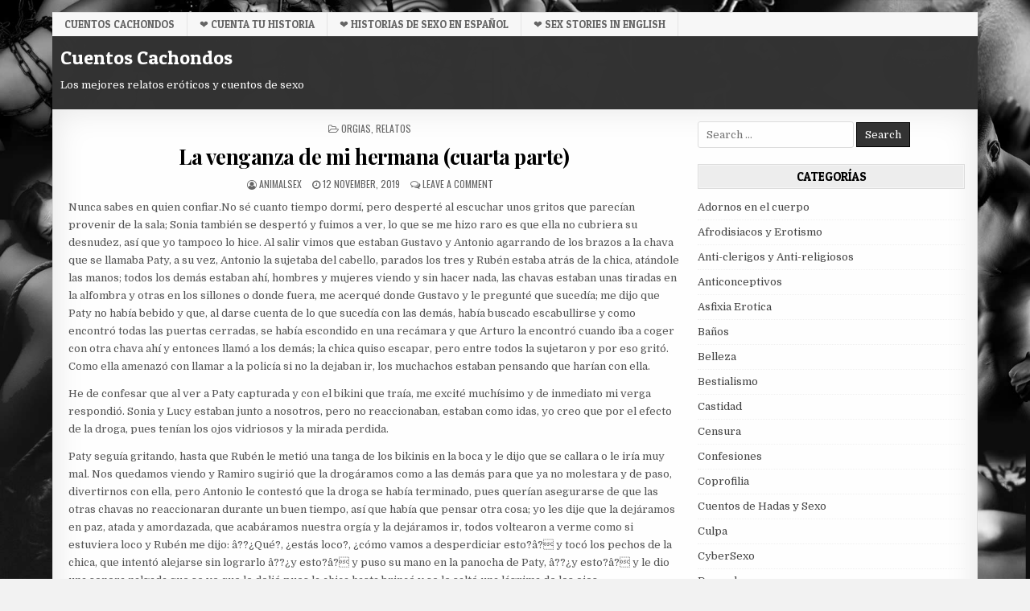

--- FILE ---
content_type: text/html; charset=UTF-8
request_url: https://cuentoscachondos.com/orgiasla-venganza-de-mi-hermana-cuarta-parte/
body_size: 17995
content:
<!DOCTYPE html>
<html lang="en-GB">
<head>
<meta charset="UTF-8">
<meta name="viewport" content="width=device-width, initial-scale=1, maximum-scale=1">
<link rel="profile" href="https://gmpg.org/xfn/11">
<link rel="pingback" href="https://cuentoscachondos.com/xmlrpc.php">
<title>La venganza de mi hermana (cuarta parte) &#8211; Cuentos Cachondos</title>
<meta name='robots' content='max-image-preview:large' />
<link rel='dns-prefetch' href='//fonts.googleapis.com' />
<link rel='dns-prefetch' href='//www.googletagmanager.com' />
<link rel="alternate" type="application/rss+xml" title="Cuentos Cachondos &raquo; Feed" href="https://cuentoscachondos.com/feed/" />
<link rel="alternate" type="application/rss+xml" title="Cuentos Cachondos &raquo; Comments Feed" href="https://cuentoscachondos.com/comments/feed/" />
<link rel="alternate" type="application/rss+xml" title="Cuentos Cachondos &raquo; La venganza de mi hermana (cuarta parte) Comments Feed" href="https://cuentoscachondos.com/orgiasla-venganza-de-mi-hermana-cuarta-parte/feed/" />
<link rel="alternate" title="oEmbed (JSON)" type="application/json+oembed" href="https://cuentoscachondos.com/wp-json/oembed/1.0/embed?url=https%3A%2F%2Fcuentoscachondos.com%2Forgiasla-venganza-de-mi-hermana-cuarta-parte%2F" />
<link rel="alternate" title="oEmbed (XML)" type="text/xml+oembed" href="https://cuentoscachondos.com/wp-json/oembed/1.0/embed?url=https%3A%2F%2Fcuentoscachondos.com%2Forgiasla-venganza-de-mi-hermana-cuarta-parte%2F&#038;format=xml" />
<style type="text/css" media="all">
.wpautoterms-footer{background-color:#ffffff;text-align:center;}
.wpautoterms-footer a{color:#000000;font-family:Arial, sans-serif;font-size:14px;}
.wpautoterms-footer .separator{color:#cccccc;font-family:Arial, sans-serif;font-size:14px;}</style>
<style id='wp-img-auto-sizes-contain-inline-css' type='text/css'>
img:is([sizes=auto i],[sizes^="auto," i]){contain-intrinsic-size:3000px 1500px}
/*# sourceURL=wp-img-auto-sizes-contain-inline-css */
</style>
<style id='wp-emoji-styles-inline-css' type='text/css'>

	img.wp-smiley, img.emoji {
		display: inline !important;
		border: none !important;
		box-shadow: none !important;
		height: 1em !important;
		width: 1em !important;
		margin: 0 0.07em !important;
		vertical-align: -0.1em !important;
		background: none !important;
		padding: 0 !important;
	}
/*# sourceURL=wp-emoji-styles-inline-css */
</style>
<style id='wp-block-library-inline-css' type='text/css'>
:root{--wp-block-synced-color:#7a00df;--wp-block-synced-color--rgb:122,0,223;--wp-bound-block-color:var(--wp-block-synced-color);--wp-editor-canvas-background:#ddd;--wp-admin-theme-color:#007cba;--wp-admin-theme-color--rgb:0,124,186;--wp-admin-theme-color-darker-10:#006ba1;--wp-admin-theme-color-darker-10--rgb:0,107,160.5;--wp-admin-theme-color-darker-20:#005a87;--wp-admin-theme-color-darker-20--rgb:0,90,135;--wp-admin-border-width-focus:2px}@media (min-resolution:192dpi){:root{--wp-admin-border-width-focus:1.5px}}.wp-element-button{cursor:pointer}:root .has-very-light-gray-background-color{background-color:#eee}:root .has-very-dark-gray-background-color{background-color:#313131}:root .has-very-light-gray-color{color:#eee}:root .has-very-dark-gray-color{color:#313131}:root .has-vivid-green-cyan-to-vivid-cyan-blue-gradient-background{background:linear-gradient(135deg,#00d084,#0693e3)}:root .has-purple-crush-gradient-background{background:linear-gradient(135deg,#34e2e4,#4721fb 50%,#ab1dfe)}:root .has-hazy-dawn-gradient-background{background:linear-gradient(135deg,#faaca8,#dad0ec)}:root .has-subdued-olive-gradient-background{background:linear-gradient(135deg,#fafae1,#67a671)}:root .has-atomic-cream-gradient-background{background:linear-gradient(135deg,#fdd79a,#004a59)}:root .has-nightshade-gradient-background{background:linear-gradient(135deg,#330968,#31cdcf)}:root .has-midnight-gradient-background{background:linear-gradient(135deg,#020381,#2874fc)}:root{--wp--preset--font-size--normal:16px;--wp--preset--font-size--huge:42px}.has-regular-font-size{font-size:1em}.has-larger-font-size{font-size:2.625em}.has-normal-font-size{font-size:var(--wp--preset--font-size--normal)}.has-huge-font-size{font-size:var(--wp--preset--font-size--huge)}.has-text-align-center{text-align:center}.has-text-align-left{text-align:left}.has-text-align-right{text-align:right}.has-fit-text{white-space:nowrap!important}#end-resizable-editor-section{display:none}.aligncenter{clear:both}.items-justified-left{justify-content:flex-start}.items-justified-center{justify-content:center}.items-justified-right{justify-content:flex-end}.items-justified-space-between{justify-content:space-between}.screen-reader-text{border:0;clip-path:inset(50%);height:1px;margin:-1px;overflow:hidden;padding:0;position:absolute;width:1px;word-wrap:normal!important}.screen-reader-text:focus{background-color:#ddd;clip-path:none;color:#444;display:block;font-size:1em;height:auto;left:5px;line-height:normal;padding:15px 23px 14px;text-decoration:none;top:5px;width:auto;z-index:100000}html :where(.has-border-color){border-style:solid}html :where([style*=border-top-color]){border-top-style:solid}html :where([style*=border-right-color]){border-right-style:solid}html :where([style*=border-bottom-color]){border-bottom-style:solid}html :where([style*=border-left-color]){border-left-style:solid}html :where([style*=border-width]){border-style:solid}html :where([style*=border-top-width]){border-top-style:solid}html :where([style*=border-right-width]){border-right-style:solid}html :where([style*=border-bottom-width]){border-bottom-style:solid}html :where([style*=border-left-width]){border-left-style:solid}html :where(img[class*=wp-image-]){height:auto;max-width:100%}:where(figure){margin:0 0 1em}html :where(.is-position-sticky){--wp-admin--admin-bar--position-offset:var(--wp-admin--admin-bar--height,0px)}@media screen and (max-width:600px){html :where(.is-position-sticky){--wp-admin--admin-bar--position-offset:0px}}

/*# sourceURL=wp-block-library-inline-css */
</style><style id='global-styles-inline-css' type='text/css'>
:root{--wp--preset--aspect-ratio--square: 1;--wp--preset--aspect-ratio--4-3: 4/3;--wp--preset--aspect-ratio--3-4: 3/4;--wp--preset--aspect-ratio--3-2: 3/2;--wp--preset--aspect-ratio--2-3: 2/3;--wp--preset--aspect-ratio--16-9: 16/9;--wp--preset--aspect-ratio--9-16: 9/16;--wp--preset--color--black: #000000;--wp--preset--color--cyan-bluish-gray: #abb8c3;--wp--preset--color--white: #ffffff;--wp--preset--color--pale-pink: #f78da7;--wp--preset--color--vivid-red: #cf2e2e;--wp--preset--color--luminous-vivid-orange: #ff6900;--wp--preset--color--luminous-vivid-amber: #fcb900;--wp--preset--color--light-green-cyan: #7bdcb5;--wp--preset--color--vivid-green-cyan: #00d084;--wp--preset--color--pale-cyan-blue: #8ed1fc;--wp--preset--color--vivid-cyan-blue: #0693e3;--wp--preset--color--vivid-purple: #9b51e0;--wp--preset--gradient--vivid-cyan-blue-to-vivid-purple: linear-gradient(135deg,rgb(6,147,227) 0%,rgb(155,81,224) 100%);--wp--preset--gradient--light-green-cyan-to-vivid-green-cyan: linear-gradient(135deg,rgb(122,220,180) 0%,rgb(0,208,130) 100%);--wp--preset--gradient--luminous-vivid-amber-to-luminous-vivid-orange: linear-gradient(135deg,rgb(252,185,0) 0%,rgb(255,105,0) 100%);--wp--preset--gradient--luminous-vivid-orange-to-vivid-red: linear-gradient(135deg,rgb(255,105,0) 0%,rgb(207,46,46) 100%);--wp--preset--gradient--very-light-gray-to-cyan-bluish-gray: linear-gradient(135deg,rgb(238,238,238) 0%,rgb(169,184,195) 100%);--wp--preset--gradient--cool-to-warm-spectrum: linear-gradient(135deg,rgb(74,234,220) 0%,rgb(151,120,209) 20%,rgb(207,42,186) 40%,rgb(238,44,130) 60%,rgb(251,105,98) 80%,rgb(254,248,76) 100%);--wp--preset--gradient--blush-light-purple: linear-gradient(135deg,rgb(255,206,236) 0%,rgb(152,150,240) 100%);--wp--preset--gradient--blush-bordeaux: linear-gradient(135deg,rgb(254,205,165) 0%,rgb(254,45,45) 50%,rgb(107,0,62) 100%);--wp--preset--gradient--luminous-dusk: linear-gradient(135deg,rgb(255,203,112) 0%,rgb(199,81,192) 50%,rgb(65,88,208) 100%);--wp--preset--gradient--pale-ocean: linear-gradient(135deg,rgb(255,245,203) 0%,rgb(182,227,212) 50%,rgb(51,167,181) 100%);--wp--preset--gradient--electric-grass: linear-gradient(135deg,rgb(202,248,128) 0%,rgb(113,206,126) 100%);--wp--preset--gradient--midnight: linear-gradient(135deg,rgb(2,3,129) 0%,rgb(40,116,252) 100%);--wp--preset--font-size--small: 13px;--wp--preset--font-size--medium: 20px;--wp--preset--font-size--large: 36px;--wp--preset--font-size--x-large: 42px;--wp--preset--spacing--20: 0.44rem;--wp--preset--spacing--30: 0.67rem;--wp--preset--spacing--40: 1rem;--wp--preset--spacing--50: 1.5rem;--wp--preset--spacing--60: 2.25rem;--wp--preset--spacing--70: 3.38rem;--wp--preset--spacing--80: 5.06rem;--wp--preset--shadow--natural: 6px 6px 9px rgba(0, 0, 0, 0.2);--wp--preset--shadow--deep: 12px 12px 50px rgba(0, 0, 0, 0.4);--wp--preset--shadow--sharp: 6px 6px 0px rgba(0, 0, 0, 0.2);--wp--preset--shadow--outlined: 6px 6px 0px -3px rgb(255, 255, 255), 6px 6px rgb(0, 0, 0);--wp--preset--shadow--crisp: 6px 6px 0px rgb(0, 0, 0);}:where(.is-layout-flex){gap: 0.5em;}:where(.is-layout-grid){gap: 0.5em;}body .is-layout-flex{display: flex;}.is-layout-flex{flex-wrap: wrap;align-items: center;}.is-layout-flex > :is(*, div){margin: 0;}body .is-layout-grid{display: grid;}.is-layout-grid > :is(*, div){margin: 0;}:where(.wp-block-columns.is-layout-flex){gap: 2em;}:where(.wp-block-columns.is-layout-grid){gap: 2em;}:where(.wp-block-post-template.is-layout-flex){gap: 1.25em;}:where(.wp-block-post-template.is-layout-grid){gap: 1.25em;}.has-black-color{color: var(--wp--preset--color--black) !important;}.has-cyan-bluish-gray-color{color: var(--wp--preset--color--cyan-bluish-gray) !important;}.has-white-color{color: var(--wp--preset--color--white) !important;}.has-pale-pink-color{color: var(--wp--preset--color--pale-pink) !important;}.has-vivid-red-color{color: var(--wp--preset--color--vivid-red) !important;}.has-luminous-vivid-orange-color{color: var(--wp--preset--color--luminous-vivid-orange) !important;}.has-luminous-vivid-amber-color{color: var(--wp--preset--color--luminous-vivid-amber) !important;}.has-light-green-cyan-color{color: var(--wp--preset--color--light-green-cyan) !important;}.has-vivid-green-cyan-color{color: var(--wp--preset--color--vivid-green-cyan) !important;}.has-pale-cyan-blue-color{color: var(--wp--preset--color--pale-cyan-blue) !important;}.has-vivid-cyan-blue-color{color: var(--wp--preset--color--vivid-cyan-blue) !important;}.has-vivid-purple-color{color: var(--wp--preset--color--vivid-purple) !important;}.has-black-background-color{background-color: var(--wp--preset--color--black) !important;}.has-cyan-bluish-gray-background-color{background-color: var(--wp--preset--color--cyan-bluish-gray) !important;}.has-white-background-color{background-color: var(--wp--preset--color--white) !important;}.has-pale-pink-background-color{background-color: var(--wp--preset--color--pale-pink) !important;}.has-vivid-red-background-color{background-color: var(--wp--preset--color--vivid-red) !important;}.has-luminous-vivid-orange-background-color{background-color: var(--wp--preset--color--luminous-vivid-orange) !important;}.has-luminous-vivid-amber-background-color{background-color: var(--wp--preset--color--luminous-vivid-amber) !important;}.has-light-green-cyan-background-color{background-color: var(--wp--preset--color--light-green-cyan) !important;}.has-vivid-green-cyan-background-color{background-color: var(--wp--preset--color--vivid-green-cyan) !important;}.has-pale-cyan-blue-background-color{background-color: var(--wp--preset--color--pale-cyan-blue) !important;}.has-vivid-cyan-blue-background-color{background-color: var(--wp--preset--color--vivid-cyan-blue) !important;}.has-vivid-purple-background-color{background-color: var(--wp--preset--color--vivid-purple) !important;}.has-black-border-color{border-color: var(--wp--preset--color--black) !important;}.has-cyan-bluish-gray-border-color{border-color: var(--wp--preset--color--cyan-bluish-gray) !important;}.has-white-border-color{border-color: var(--wp--preset--color--white) !important;}.has-pale-pink-border-color{border-color: var(--wp--preset--color--pale-pink) !important;}.has-vivid-red-border-color{border-color: var(--wp--preset--color--vivid-red) !important;}.has-luminous-vivid-orange-border-color{border-color: var(--wp--preset--color--luminous-vivid-orange) !important;}.has-luminous-vivid-amber-border-color{border-color: var(--wp--preset--color--luminous-vivid-amber) !important;}.has-light-green-cyan-border-color{border-color: var(--wp--preset--color--light-green-cyan) !important;}.has-vivid-green-cyan-border-color{border-color: var(--wp--preset--color--vivid-green-cyan) !important;}.has-pale-cyan-blue-border-color{border-color: var(--wp--preset--color--pale-cyan-blue) !important;}.has-vivid-cyan-blue-border-color{border-color: var(--wp--preset--color--vivid-cyan-blue) !important;}.has-vivid-purple-border-color{border-color: var(--wp--preset--color--vivid-purple) !important;}.has-vivid-cyan-blue-to-vivid-purple-gradient-background{background: var(--wp--preset--gradient--vivid-cyan-blue-to-vivid-purple) !important;}.has-light-green-cyan-to-vivid-green-cyan-gradient-background{background: var(--wp--preset--gradient--light-green-cyan-to-vivid-green-cyan) !important;}.has-luminous-vivid-amber-to-luminous-vivid-orange-gradient-background{background: var(--wp--preset--gradient--luminous-vivid-amber-to-luminous-vivid-orange) !important;}.has-luminous-vivid-orange-to-vivid-red-gradient-background{background: var(--wp--preset--gradient--luminous-vivid-orange-to-vivid-red) !important;}.has-very-light-gray-to-cyan-bluish-gray-gradient-background{background: var(--wp--preset--gradient--very-light-gray-to-cyan-bluish-gray) !important;}.has-cool-to-warm-spectrum-gradient-background{background: var(--wp--preset--gradient--cool-to-warm-spectrum) !important;}.has-blush-light-purple-gradient-background{background: var(--wp--preset--gradient--blush-light-purple) !important;}.has-blush-bordeaux-gradient-background{background: var(--wp--preset--gradient--blush-bordeaux) !important;}.has-luminous-dusk-gradient-background{background: var(--wp--preset--gradient--luminous-dusk) !important;}.has-pale-ocean-gradient-background{background: var(--wp--preset--gradient--pale-ocean) !important;}.has-electric-grass-gradient-background{background: var(--wp--preset--gradient--electric-grass) !important;}.has-midnight-gradient-background{background: var(--wp--preset--gradient--midnight) !important;}.has-small-font-size{font-size: var(--wp--preset--font-size--small) !important;}.has-medium-font-size{font-size: var(--wp--preset--font-size--medium) !important;}.has-large-font-size{font-size: var(--wp--preset--font-size--large) !important;}.has-x-large-font-size{font-size: var(--wp--preset--font-size--x-large) !important;}
/*# sourceURL=global-styles-inline-css */
</style>

<style id='classic-theme-styles-inline-css' type='text/css'>
/*! This file is auto-generated */
.wp-block-button__link{color:#fff;background-color:#32373c;border-radius:9999px;box-shadow:none;text-decoration:none;padding:calc(.667em + 2px) calc(1.333em + 2px);font-size:1.125em}.wp-block-file__button{background:#32373c;color:#fff;text-decoration:none}
/*# sourceURL=/wp-includes/css/classic-themes.min.css */
</style>
<link rel='stylesheet' id='wpautoterms_css-css' href='https://cuentoscachondos.com/wp-content/plugins/auto-terms-of-service-and-privacy-policy/css/wpautoterms.css?ver=6.9' type='text/css' media='all' />
<link rel='stylesheet' id='usp_style-css' href='https://cuentoscachondos.com/wp-content/plugins/user-submitted-posts/resources/usp.css?ver=20260113' type='text/css' media='all' />
<link rel='stylesheet' id='vscf-styles-css' href='https://cuentoscachondos.com/wp-content/plugins/very-simple-contact-form/css/vscf-style.min.css?ver=6.9' type='text/css' media='all' />
<link rel='stylesheet' id='maxwp-maincss-css' href='https://cuentoscachondos.com/wp-content/themes/maxwp/style.css' type='text/css' media='all' />
<link rel='stylesheet' id='font-awesome-css' href='https://cuentoscachondos.com/wp-content/themes/maxwp/assets/css/font-awesome.min.css' type='text/css' media='all' />
<link rel='stylesheet' id='maxwp-webfont-css' href='//fonts.googleapis.com/css?family=Playfair+Display:400,400i,700,700i|Domine:400,700|Oswald:400,700|Patua+One&#038;display=swap' type='text/css' media='all' />
<script type="text/javascript" src="https://cuentoscachondos.com/wp-includes/js/jquery/jquery.min.js?ver=3.7.1" id="jquery-core-js"></script>
<script type="text/javascript" src="https://cuentoscachondos.com/wp-includes/js/jquery/jquery-migrate.min.js?ver=3.4.1" id="jquery-migrate-js"></script>
<script type="text/javascript" src="https://cuentoscachondos.com/wp-includes/js/dist/dom-ready.min.js?ver=f77871ff7694fffea381" id="wp-dom-ready-js"></script>
<script type="text/javascript" src="https://cuentoscachondos.com/wp-content/plugins/auto-terms-of-service-and-privacy-policy/js/base.js?ver=3.0.4" id="wpautoterms_base-js"></script>
<script type="text/javascript" src="https://cuentoscachondos.com/wp-content/plugins/user-submitted-posts/resources/jquery.chosen.js?ver=20260113" id="usp_chosen-js"></script>
<script type="text/javascript" src="https://cuentoscachondos.com/wp-content/plugins/user-submitted-posts/resources/jquery.cookie.js?ver=20260113" id="usp_cookie-js"></script>
<script type="text/javascript" src="https://cuentoscachondos.com/wp-content/plugins/user-submitted-posts/resources/jquery.parsley.min.js?ver=20260113" id="usp_parsley-js"></script>
<script type="text/javascript" id="usp_core-js-before">
/* <![CDATA[ */
var usp_custom_field = "usp_custom_field"; var usp_custom_field_2 = ""; var usp_custom_checkbox = "usp_custom_checkbox"; var usp_case_sensitivity = "false"; var usp_min_images = 0; var usp_max_images = 1; var usp_parsley_error = "Incorrect response."; var usp_multiple_cats = 1; var usp_existing_tags = 1; var usp_recaptcha_disp = "hide"; var usp_recaptcha_vers = "2"; var usp_recaptcha_key = ""; var challenge_nonce = "c6fb33212f"; var ajax_url = "https:\/\/cuentoscachondos.com\/wp-admin\/admin-ajax.php"; 
//# sourceURL=usp_core-js-before
/* ]]> */
</script>
<script type="text/javascript" src="https://cuentoscachondos.com/wp-content/plugins/user-submitted-posts/resources/jquery.usp.core.js?ver=20260113" id="usp_core-js"></script>
<link rel="https://api.w.org/" href="https://cuentoscachondos.com/wp-json/" /><link rel="alternate" title="JSON" type="application/json" href="https://cuentoscachondos.com/wp-json/wp/v2/posts/236" /><link rel="EditURI" type="application/rsd+xml" title="RSD" href="https://cuentoscachondos.com/xmlrpc.php?rsd" />
<meta name="generator" content="WordPress 6.9" />
<link rel="canonical" href="https://cuentoscachondos.com/orgiasla-venganza-de-mi-hermana-cuarta-parte/" />
<link rel='shortlink' href='https://cuentoscachondos.com/?p=236' />
<meta name="generator" content="Site Kit by Google 1.170.0" /><style type="text/css">.recentcomments a{display:inline !important;padding:0 !important;margin:0 !important;}</style><style type="text/css" id="custom-background-css">
body.custom-background { background-color: #f2f2f2; background-image: url("https://cuentoscachondos.com/wp-content/uploads/horny-tales-background.jpg"); background-position: left top; background-size: cover; background-repeat: no-repeat; background-attachment: fixed; }
</style>
	<link rel="icon" href="https://cuentoscachondos.com/wp-content/uploads/cropped-cc-logo-32x32.png" sizes="32x32" />
<link rel="icon" href="https://cuentoscachondos.com/wp-content/uploads/cropped-cc-logo-192x192.png" sizes="192x192" />
<link rel="apple-touch-icon" href="https://cuentoscachondos.com/wp-content/uploads/cropped-cc-logo-180x180.png" />
<meta name="msapplication-TileImage" content="https://cuentoscachondos.com/wp-content/uploads/cropped-cc-logo-270x270.png" />
</head>

<body data-rsssl=1 class="wp-singular post-template-default single single-post postid-236 single-format-standard custom-background wp-theme-maxwp maxwp-animated maxwp-fadein maxwp-group-blog" id="maxwp-site-body" itemscope="itemscope" itemtype="http://schema.org/WebPage">
<a class="skip-link screen-reader-text" href="#maxwp-posts-wrapper">Skip to content</a>

<div class="maxwp-container maxwp-secondary-menu-container clearfix">
<div class="maxwp-outer-wrapper">
<div class="maxwp-secondary-menu-container-inside clearfix">
<nav class="maxwp-nav-secondary" id="maxwp-secondary-navigation" itemscope="itemscope" itemtype="http://schema.org/SiteNavigationElement" role="navigation" aria-label="Secondary Menu">
<button class="maxwp-secondary-responsive-menu-icon" aria-controls="maxwp-menu-secondary-navigation" aria-expanded="false">Menu</button>
<ul id="maxwp-menu-secondary-navigation" class="maxwp-secondary-nav-menu maxwp-menu-secondary"><li id="menu-item-12735" class="menu-item menu-item-type-custom menu-item-object-custom menu-item-home menu-item-12735"><a href="https://cuentoscachondos.com/">Cuentos Cachondos</a></li>
<li id="menu-item-12728" class="menu-item menu-item-type-custom menu-item-object-custom menu-item-12728"><a href="https://cuentoscachondos.com/cuenta-tu-historia/" title="Cuenta tu Historia">❤️ Cuenta tu Historia</a></li>
<li id="menu-item-12816" class="menu-item menu-item-type-custom menu-item-object-custom menu-item-12816"><a target="_blank" href="https://spanish.tags.literotica.com/?utm_campaign=cuentoscachondos.com" title="Historias De Sexo en Español">❤️ Historias De Sexo en Español</a></li>
<li id="menu-item-12733" class="menu-item menu-item-type-custom menu-item-object-custom menu-item-12733"><a target="_blank" href="https://literotica.com/?utm_campaign=cuentoscachondos.com" title="Sex Stories in English">❤️ Sex Stories in English</a></li>
</ul></nav>
</div>
</div>
</div>

<div class="maxwp-container" id="maxwp-header" itemscope="itemscope" itemtype="http://schema.org/WPHeader" role="banner">
<div class="maxwp-outer-wrapper">
<div class="maxwp-head-content clearfix" id="maxwp-head-content">


<div class="maxwp-header-inside clearfix">
<div id="maxwp-logo">
    <div class="site-branding">
      <h1 class="maxwp-site-title"><a href="https://cuentoscachondos.com/" rel="home">Cuentos Cachondos</a></h1>
      <p class="maxwp-site-description">Los mejores relatos eróticos y cuentos de sexo</p>
    </div>
</div><!--/#maxwp-logo -->

<div id="maxwp-header-banner">
</div><!--/#maxwp-header-banner -->

</div>

</div><!--/#maxwp-head-content -->
</div>
</div><!--/#maxwp-header -->



<div id="maxwp-search-overlay-wrap" class="maxwp-search-overlay">
  <button class="maxwp-search-closebtn" aria-label="Close Search" title="Close Search">&#xD7;</button>
  <div class="maxwp-search-overlay-content">
    
<form role="search" method="get" class="maxwp-search-form" action="https://cuentoscachondos.com/">
<label>
    <span class="screen-reader-text">Search for:</span>
    <input type="search" class="maxwp-search-field" placeholder="Search &hellip;" value="" name="s" />
</label>
<input type="submit" class="maxwp-search-submit" value="Search" />
</form>  </div>
</div>


<div class="maxwp-outer-wrapper">


</div>

<div class="maxwp-outer-wrapper">

<div class="maxwp-container clearfix" id="maxwp-wrapper">
<div class="maxwp-content-wrapper clearfix" id="maxwp-content-wrapper">
<div class="maxwp-main-wrapper clearfix" id="maxwp-main-wrapper" itemscope="itemscope" itemtype="http://schema.org/Blog" role="main">
<div class="theiaStickySidebar">
<div class="maxwp-main-wrapper-inside clearfix">




<div class="maxwp-posts-wrapper" id="maxwp-posts-wrapper">


    
<article id="post-236" class="maxwp-post-singular maxwp-box post-236 post type-post status-publish format-standard hentry category-orgias category-relatos wpcat-46-id wpcat-3-id">

    <header class="entry-header">
        <div class="maxwp-entry-meta-single maxwp-entry-meta-single-top"><span class="maxwp-entry-meta-single-cats"><i class="fa fa-folder-open-o" aria-hidden="true"></i>&nbsp;<span class="screen-reader-text">Posted in </span><a href="https://cuentoscachondos.com/category/orgias/" rel="category tag">Orgias</a>, <a href="https://cuentoscachondos.com/category/relatos/" rel="category tag">Relatos</a></span></div>
        <h1 class="post-title entry-title"><a href="https://cuentoscachondos.com/orgiasla-venganza-de-mi-hermana-cuarta-parte/" rel="bookmark">La venganza de mi hermana (cuarta parte)</a></h1>
                <div class="maxwp-entry-meta-single">
    <span class="maxwp-entry-meta-single-author"><i class="fa fa-user-circle-o" aria-hidden="true"></i>&nbsp;<span class="author vcard" itemscope="itemscope" itemtype="http://schema.org/Person" itemprop="author"><a class="url fn n" href="https://cuentoscachondos.com/author/animalsex/"><span class="screen-reader-text">Author: </span>animalsex</a></span></span>    <span class="maxwp-entry-meta-single-date"><i class="fa fa-clock-o" aria-hidden="true"></i>&nbsp;<span class="screen-reader-text">Published Date: </span>12 November, 2019</span>        <span class="maxwp-entry-meta-single-comments"><i class="fa fa-comments-o" aria-hidden="true"></i>&nbsp;<a href="https://cuentoscachondos.com/orgiasla-venganza-de-mi-hermana-cuarta-parte/#respond">Leave a Comment<span class="screen-reader-text"> on La venganza de mi hermana (cuarta parte)</span></a></span>
            </div>
        </header><!-- .entry-header -->

    <div class="entry-content clearfix">
            <p>Nunca sabes en quien confiar.<span id="more-236"></span>No sé cuanto tiempo dormí, pero desperté al escuchar unos gritos que parecían provenir de la sala; Sonia también se despertó y fuimos a ver, lo que se me hizo raro es que ella no cubriera su desnudez, así que yo tampoco lo hice. Al salir vimos que estaban Gustavo y Antonio agarrando de los brazos a la chava que se llamaba Paty, a su vez, Antonio la sujetaba del cabello, parados los tres y Rubén estaba atrás de la chica, atándole las manos; todos los demás estaban ahí, hombres y mujeres viendo y sin hacer nada, las chavas estaban unas tiradas en la alfombra y otras en los sillones o donde fuera, me acerqué donde Gustavo y le pregunté que sucedía; me dijo que Paty no había bebido y que, al darse cuenta de lo que sucedía con las demás, había buscado escabullirse y como encontró todas las puertas cerradas, se había escondido en una recámara y que Arturo la encontró cuando iba a coger con otra chava ahí y entonces llamó a los demás; la chica quiso escapar, pero entre todos la sujetaron y por eso gritó. Como ella amenazó con llamar a la policía si no la dejaban ir, los muchachos estaban pensando que harían con ella.</p>
<p>He de confesar que al ver a Paty capturada y con el bikini que traía, me excité muchísimo y de inmediato mi verga respondió. Sonia y Lucy estaban junto a nosotros, pero no reaccionaban, estaban como idas, yo creo que por el efecto de la droga, pues tenían los ojos vidriosos y la mirada perdida.</p>
<p>Paty seguía gritando, hasta que Rubén le metió una tanga de los bikinis en la boca y le dijo que se callara o le iría muy mal. Nos quedamos viendo y Ramiro sugirió que la drogáramos como a las demás para que ya no molestara y de paso, divertirnos con ella, pero Antonio le contestó que la droga se había terminado, pues querían asegurarse de que las otras chavas no reaccionaran durante un buen tiempo, así que había que pensar otra cosa; yo les dije que la dejáramos en paz, atada y amordazada, que acabáramos nuestra orgía y la dejáramos ir, todos voltearon a verme como si estuviera loco y Rubén me dijo: â??¿Qué?, ¿estás loco?, ¿cómo vamos a desperdiciar esto?â? y tocó los pechos de la chica, que intentó alejarse sin lograrlo â??¿y esto?â? y puso su mano en la panocha de Paty, â??¿y esto?â? y le dio una sonora nalgada que se ve que le dolió pues la chica hasta brincó y se le saltó una lágrima de los ojos.</p>
<p>¿Entonces?, -pregunté- y Gustavo propuso que nos hiciera gozar a todos, lo miramos con cara de extrañeza y nos dijo que colocáramos a todas las demás chavas en fila, acostadas boca arriba sobre la alfombra y con las piernas abiertas, lo hicimos y en ese momento regresaba Arturo de aventarse un buen cojín con la otra chica; fue por ella y la trajo desmadejada. Colocamos a las nueve en la posición sugerida y ellas no protestaron, unas porque estaban dormidas y otras porque simplemente no reaccionaban, yo creo que por la droga estaban así; dócilmente se dejaron acostar. Era un espectáculo divino, ahí estaban todas las porristas, incluyendo a mi hermana, totalmente desnudas  y con las piernas abiertas, en franca entrega. Noté como todas nuestras vergas estaban paradas en su máxima extensión.</p>
<p>Paty seguía asustada, tratando de gritar y de zafarse de Toño y Gustavo, pero la tenían bien sujetada. Gustavo le quitó la mordaza y la acercaron a donde estaban las demás chicas, la hincaron frente a una de ellas y tomándola del cabello, la obligaron a acercar su cara a la panocha de Lucy, ella gritaba y se retorcía diciendo que no, que no haría nada, que la dejáramos en paz; Antonio le dijo que chupara panocha o tendría que chuparnos las vergas a todos, que escogiera. Paty llorando, se acercó a la panocha de Lucy y comenzó a chuparla, le dijeron que sacara la lengua e hiciera gozar a su amiga; ella lo hizo y metió la lengua en la rajada de Lucy, la cual empezó a retorcerse y a pedir más; esto provocó que los demás se rieran y le dijeran que lo hacía muy bien, que siguiera chupando.</p>
<p>Al ver a Paty hincada, con las manos atadas, con ese mini bikini que dejaba que se le viera prácticamente todo y chupándole la vagina a Lucy, nos puso a todos a cien, más de lo que ya estábamos y el primero en aventarse fue Rubén, se acomodó atrás de Paty y le hizo a un lado la tanguita, dejando ver todo su culo y su panocha esplendorosa; ella levantó la cara y gritó: â??Â¡NO, NO, por favor eso no, soy virgen!â?, pero Gustavo la tomó de los cabellos y la obligó a volverse a inclinar sobre la panocha de Lucy, Paty siguió gimiendo, con la cara en medio de las piernas de su amiga, y Rubén aún más excitado, no tuvo compasión; con una mano tocó la vagina de la chava y con la otra dirigió su pene a la entrada; de un empujón metió la verga en la rajada de ella, haciéndola gritar, llorar y retorcerse, queriendo sacar el pene de fuego que la quemaba por dentro; pero al moverse para intentar zafarse, comenzó a hacer un vaivén que Rubén disfrutó muchísimo y algunos de mis amigos lo malinterpretaron, diciendo: â??No que no te gustaba, puta, si hasta te mueves para gozarloâ?, pero era evidente que le dolía, pues lloraba y quería gritar; pero no podía; ahí fue cuando vimos el hilo de sangre que corrió por una de sus piernas y Antonio gritó: â??Hey, de verdad es virgenâ?; Jorge contestó: â??Eraâ?, lo que provocó las risas de todos.</p>
<p>Notamos como Lucy tenía un orgasmo porque se retorcía y gemía como loca y volvió a caer desmadejada; entonces Rubén se salió un momento y llevaron a Paty frente a Sandra; la pusieron en la misma posición y la obligaron a chuparle la panocha a mi hermana, Rubén volvió a entrar salvajemente en la vagina de Paty y siguió cogiéndosela, agarrado de sus nalgas. Todos los demás nos tocábamos las vergas mientras veíamos el espectáculo que Paty y Rubén nos ofrecían. Mientras, Sandra se movía y gemía, se tocaba los pechos y gritaba â??Si, si, así, así, más, másâ?. Si Paty dejaba de chupar, Rubén le acomodaba una senda nalgada o le pellizcaba un pezón, los cuales había descubierto, quitándole la parte de arriba del bikini.</p>
<p>Un rato después, nos dimos cuenta que Rubén se vino, pues se detuvo y gimió con fuerza, sin salirse de Paty; la chica se retorcía e intentaba evitar que el se viniera, pero era imposible. Cuando Rubén se salió con su miembro ya flácido chorreando semen, Paty se enderezó y quiso levantarse; pero Arturo le dio una sonora nalgada y, tomándola de los cabellos, la obligó a empinarse de nuevo y le ordenó seguir chupando la panocha de Sandra; una vez que ella obedeció, él se colocó atrás de ella, en posición para penetrarla y de igual manera, le clavó la verga de un solo golpe, Paty aulló de dolor y levantó la cara; Arturo le tomó su rubia cabellera peinada en cola de caballo y le dio un tremendo tirón, al tiempo que le decía que si no hacía que Sandra se viniera lo lamentaría y le soltó el pelo; Paty volvió a bajar la cara y metió la lengua en la panocha de Sandra, la cual al poco tiempo llegaba a un orgasmo muy intenso, que la hizo retorcerse y agarrarse del cabello al tiempo que gritaba: â??Â¡Así, así mi vida, si, Ah que rico!â?.</p>
<p>Luego pasaron a Paty a mamarle la panocha a la siguiente chica, de la cual no supe su nombre, pero que era una joven como de 20 años con una cabellera negra hermosa y una tez blanca con unas grandes tetas y nalgas fenomenales; ella se puso boca abajo y abrió las piernas para que Paty le chupara, ella lo hizo, metiendo su lengua en la rajada de la morena, que empezó a retorcerse de placer y  a gemir, mientras con una mano se agarraba las tetas y con la otra se sobaba su clítoris. Arturo le ordenó a Paty que metiera la lengua en el ano de su amiga, a lo cual ella se negó, pero el mismo Arturo la jaló del cabello y le pidió a Ramiro que le abriera las nalgas a la otra chava; Ramiro lo hizo y Arturo soltó a Paty, ella no hizo nada y entonces Ramiro colocó su mano en el seno derecho de ella, al tiempo que le decía: â??Ah no quieres, entonces tal vez prefieras que te apachurre tu pecho ¿no?â?, Paty de inmediato sacó la lengua y la metió en el culo de la morena, me di cuenta que sentía asco por la cara que hacía, en cambio, la morena sintió un gran placer y más cuando Ramiro metió tres dedos en su panocha, los demás nos limitábamos a ver y a agarrarnos la verga; pero yo casi no me la tocaba, pues pensé que no sería conveniente venirme antes de que me tocara penetrara a Paty. Todos vimos como la morena tenía un orgasmo muy grande y casi al mismo tiempo, Arturo se salió de Paty, chorreando grandes cantidades de semen en la espalda y nalgas de la chava. </p>
<p>Siguió otra de las chicas, pero antes de continuar, Antonio trajo un consolador con forma de pene de color negro, el cual estaba pegado a una especie de cinturón de cuero negro también y se lo colocó a Paty en la boca, abrochándolo por atrás de la cabeza; abrieron de piernas a una chava apiñonada llamada Rebeca e inclinaron a Paty para que le metiera el consolador en la vagina. Ella lo hizo poco a poco y Rebeca abrió mucho los ojos y soltó un gemido de gran placer, al tiempo que comenzó a sobarse las tetas con ambas manos. Ramiro se colocó atrás de Paty y nuevamente la penetró salvajemente; la tomó por la cola de caballo y le obligó a entrar y salir de la panocha de Rebeca con el consolador, Paty seguía llorando, pero en silencio, además, el consolador no le permitía emitir ruidos. Ramiro no duró mucho, en poco tiempo se vino sin salirse de la panocha de Paty, mientras le apretaba las nalgas.</p>
<p>Me tocó el turno de cogerme a Paty, ella me había gustado desde que la vi en su mini bikini y ya hasta me dolían los huevos de las ganas que tenía de cogérmela; tomé unas tijeras y corté uno de los hilitos del bikini para dejarla sin nada, después me coloqué atrás de ella y de igual forma, la penetré de un empujón fuerte, comencé a bombear la panochita de Paty, sintiendo un gran placer y la tomé del cabello para que ella hiciera el movimiento de meter y sacar el consolador de Rebeca. Antonio dijo que pasáramos a la siguiente chava, pues Rebeca no daba muestras de venirse y comenzamos a sentirnos temerosos de que por el tiempo transcurrido comenzaran a pasar los efectos de la droga.</p>
<p>Tocó el turno a Sonia, que tenía los ojos bien abiertos y observaba todo lo que sucedía a su alrededor, pero no hacía absolutamente nada. Al sentir que el consolador comenzaba a entrar en su vagina, gimió de placer y se movió rítmicamente para hacer entrar y salir el pene de plástico que la penetraba. Como yo me había tenido que salir para llevar a Paty a la siguiente chava, me volví a colocar en posición, pero esta vez apunté hacia el ano de Paty, el cual supuse también era virgen y le abrí las nalgas; ella volteó y con las manos intentó cubrir su culito para que no la penetrara, pero Antonio le pellizcó el pezón derecho y la obligó a seguir metiendo el consolador a Sonia, yo quité sus manos y con una mano dirigí mi verga a su ano, lo introduje lentamente, me fue muy difícil, pues el culito realmente estaba muy cerrado, pero empujando con fuerza y despacio, logré clavarle toda mi verga. Me detuve un momento, gozando el culito de la chava, ella intentaba sacarse mi pene, pero se hacía hacia delante y atrás y eso hizo que me proporcionara sin querer un gran placer. Me agarré de las nalgas de ella y comencé a moverme también, marcando el ritmo que quería seguir. Paty continuó metiendo el consolador en Sonia hasta ésta se vino y nos dimos cuenta que Rebeca se venía al mismo tiempo, pues ella sola se había masturbado.</p>
<p>Ibamos a llevar a Paty donde se encontraba la siguiente chava, pero Antonio dijo que él ya no aguantaba más y que mejor nos acabáramos de coger bien a Paty entre tres, los demás estuvieron de acuerdo y volvimos a hincar a Paty, lejos de sus amigas; Antonio se paró enfrente de ella y le quitó el cinturón y el consolador y le ordenó que le chupara la verga, Paty, al ver que no tenía otra opción, abrió la boca y se metió la vergota de Antonio, chupándola en toda su longitud. Jorge se colocó debajo de Paty y la jaló hacia él, de modo que la penetró por la vagina, obligándola a moverse encima de él y yo volví a penetrarla por el ano, el cual ya se había acoplado a mi verga, pues no me costó tanto trabajo metérsela como la primera vez.</p>
<p>Gustavo alegó que faltaba él, pero le dijimos que él al último porque luego se tardaba mucho y los demás ya estábamos urgidos. Entonces a Rubén se le ocurrió otra idea; sacó una cámara de fotos instantáneas  y les pidió a Arturo, Ramiro y Gustavo que le ayudaran a colocar a las chavas en posiciones â??comprometedorasâ?, y así lo hicieron, las colocaron por parejas en diferentes posiciones y en diferentes lugares de la casa, a unas las colocaron abrazándose, a otras haciendo un 69 y a otras como si se estuvieran chupando los senos o el clítoris o la panocha, etc., pero como sobraba una  chava. Gustavo, Arturo y Ramiro hicieron otro trío con ella igual al nuestro, pues los tres ya tenían las vergas bien paradas otra vez. Rubén comenzó a tomar las fotografías y comentó que eran para â??nuestro álbum de recuerdos personalesâ?.</p>
<p>Yo seguía en mi tarea de cogerme a Paty por el culo sin ninguna compasión hasta que sentí como me llegaba un súper orgasmo, me vine dentro de las entrañas de la chica sin darle tiempo a nada, y me di cuenta que Antonio y Jorge se venían casi al mismo tiempo, Antonio agarró a Paty del cabello y la obligó a tragarse su semen, ella abría la boca como intentando sacarse esa verga, pero no lo consiguió. Sacamos nuestros penes flácidos de Paty y la dejamos ahí en el piso, desmadejada. Ella lloraba en silencio y fue cuando Gustavo se salió de la chava que estaba cogiéndose y se acercó a Paty; ella al verlo acercarse comenzó a gritar: â??Â¡No por favor, ya no, ya déjenme en paz!, Â¡se los suplico!, pero Gustavo solo le dijo: â??ya ves, mejor hubieras tomado lo mismo que tus amigas y no hubieras sufrido, cálmate que solo te voy a hacer gozarâ?, y diciendo esto puso a Paty boca arriba y le abrió las piernas; metió la cara entre las piernas de ella y comenzó a chuparle la vagina; ella se retorcía e intentaba alejarse, pero no le era posible; poco a poco Paty comenzó a sentir un ligero cosquilleo y un placer que ninguno de los anteriores le habíamos dado, empezó a moverse rítmicamente, gozando la chupada que le daba Gustavo y vimos como al poco rato gemía con gran placer. Gustavo se enderezó y se colocó encima de ella para penetrarla y lentamente le fue clavando la verga en la panocha, haciéndola sentir mujer y no un objeto como lo habíamos hecho nosotros. Paty gozó la cogida y se movió al ritmo que Gustavo le marcó, los dos estuvieron cogiéndose un buen rato, hasta que estallaron en un profundo orgasmo simultáneo. Nos dimos cuenta que Gustavo era todo un maestro en las artes amatorias y que no necesitaba recurrir a los mismos métodos que nosotros para cogerse a una mujer.</p>
<p>Cuando Gustavo terminó con Paty, la desatamos y le dijimos que hiciera un 69 con la chica que quedaba sola, ya que Arturo y Ramiro ya habían acabado con ella, al principio quiso negarse, pero le dijimos que obedeciera o nos la volvíamos a coger todos. Decidió obedecer y así les sacamos más fotos.</p>
<p>Por fin dejamos a las chavas en paz y ellas comenzaron a â??despertarâ?, más bien, comenzó a pasarse el efecto de la droga y ellas empezaron a darse cuenta de que estaban desnudas al igual que nosotros y que no recordaban lo que había pasado. Comenzaron a alarmarse y a preguntar que había sucedido y a reclamarnos. Antonio les ordenó callarse y les dijo que no se preocuparan,  que nadie sabría lo que había pasado ahí; y que además ellas lo habían propiciado y que se calmaran, se vistieran y que se podían ir a sus casas. Sandra, con lágrimas en los ojos  me preguntó que había sucedido y yo le dije que ellas se nos habían lanzado, que no era nuestra culpa; me asombré de que me había convertido en un cínico igual que mis amigos. Ella ya no dijo nada y todas fueron a buscar sus ropas, se fueron a las recámaras y se vistieron rápidamente. Salieron en silencio y unas con cara de angustiadas y otras como enfadadas. Todavía Gustavo y Antonio les dijeron que les había dado mucho gusto conocerlas, que a ver cuando hacíamos otra fiesta, que vinieran cuando quisieran, etc.</p>
<p>Las chicas salieron en silencio y Jorge y yo las seguimos para llevarlas de nuevo a sus casas, o a la escuela, como ellas quisieran; aunque ninguna nos hablaba, tuvieron que irse con nosotros por la lejanía del lugar. Subimos a la camioneta y nos fuimos; las dejamos una por una en sus casas y al final Jorge nos llevó a Sandra y a mí  a la nuestra, y el se fue a entregar la camioneta.</p>
    </div><!-- .entry-content -->

    <footer class="entry-footer">
            </footer><!-- .entry-footer -->

    
            <div class="maxwp-author-bio">
            <div class="maxwp-author-bio-top">
            <div class="maxwp-author-bio-gravatar">
                <img alt='' src='https://secure.gravatar.com/avatar/f7a4bcb12dfa6eb6e764b5a5b5db085c4f5f22cfe94fa530a0481895ea637eac?s=80&#038;d=mm&#038;r=r' class='avatar avatar-80 photo' height='80' width='80' />
            </div>
            <div class="maxwp-author-bio-text">
                <h4>Author: <span>animalsex</span></h4>
            </div>
            </div>
            </div>
        
</article>
    
	<nav class="navigation post-navigation" aria-label="Posts">
		<h2 class="screen-reader-text">Post navigation</h2>
		<div class="nav-links"><div class="nav-previous"><a href="https://cuentoscachondos.com/la-amiga-de-mi-novia/" rel="prev">&larr; La amiga de mi novia.</a></div><div class="nav-next"><a href="https://cuentoscachondos.com/se-disfrazo-literal/" rel="next">Se disfrazo literal &rarr;</a></div></div>
	</nav>
    
<div id="comments" class="comments-area maxwp-box">

    	<div id="respond" class="comment-respond">
		<h3 id="reply-title" class="comment-reply-title">Leave a Reply <small><a rel="nofollow" id="cancel-comment-reply-link" href="/orgiasla-venganza-de-mi-hermana-cuarta-parte/#respond" style="display:none;">Cancel reply</a></small></h3><p class="must-log-in">You must be <a href="https://cuentoscachondos.com/wp-login.php?redirect_to=https%3A%2F%2Fcuentoscachondos.com%2Forgiasla-venganza-de-mi-hermana-cuarta-parte%2F">logged in</a> to post a comment.</p>	</div><!-- #respond -->
	<p class="akismet_comment_form_privacy_notice">This site uses Akismet to reduce spam. <a href="https://akismet.com/privacy/" target="_blank" rel="nofollow noopener">Learn how your comment data is processed.</a></p>
</div><!-- #comments -->
<div class="clear"></div>

</div><!--/#maxwp-posts-wrapper -->


<div class='maxwp-featured-posts-area maxwp-featured-posts-area-bottom clearfix'>

<div id="text-13" class="maxwp-main-widget widget maxwp-box widget_text">			<div class="textwidget"></div>
		</div></div>


</div>
</div>
</div><!-- /#maxwp-main-wrapper -->


<div class="maxwp-sidebar-one-wrapper maxwp-sidebar-widget-areas clearfix" id="maxwp-sidebar-one-wrapper" itemscope="itemscope" itemtype="http://schema.org/WPSideBar" role="complementary">
<div class="theiaStickySidebar">
<div class="maxwp-sidebar-one-wrapper-inside clearfix">

<div id="search-2" class="maxwp-side-widget widget maxwp-box widget_search">
<form role="search" method="get" class="maxwp-search-form" action="https://cuentoscachondos.com/">
<label>
    <span class="screen-reader-text">Search for:</span>
    <input type="search" class="maxwp-search-field" placeholder="Search &hellip;" value="" name="s" />
</label>
<input type="submit" class="maxwp-search-submit" value="Search" />
</form></div><div id="categories-3" class="maxwp-side-widget widget maxwp-box widget_categories"><h2 class="maxwp-widget-title"><span>Categorías</span></h2><nav aria-label="Categorías">
			<ul>
					<li class="cat-item cat-item-5"><a href="https://cuentoscachondos.com/category/adornos-en-el-cuerpo/">Adornos en el cuerpo</a>
</li>
	<li class="cat-item cat-item-6"><a href="https://cuentoscachondos.com/category/afrodisiacos-y-erotismo/">Afrodisiacos y Erotismo</a>
</li>
	<li class="cat-item cat-item-7"><a href="https://cuentoscachondos.com/category/anti-clerigos-y-anti-religiosos/">Anti-clerigos y Anti-religiosos</a>
</li>
	<li class="cat-item cat-item-8"><a href="https://cuentoscachondos.com/category/anticonceptivos/">Anticonceptivos</a>
</li>
	<li class="cat-item cat-item-9"><a href="https://cuentoscachondos.com/category/asfixia-erotica/">Asfixia Erotica</a>
</li>
	<li class="cat-item cat-item-10"><a href="https://cuentoscachondos.com/category/banos/">Baños</a>
</li>
	<li class="cat-item cat-item-11"><a href="https://cuentoscachondos.com/category/belleza/">Belleza</a>
</li>
	<li class="cat-item cat-item-12"><a href="https://cuentoscachondos.com/category/bestialismo/">Bestialismo</a>
</li>
	<li class="cat-item cat-item-13"><a href="https://cuentoscachondos.com/category/castidad/">Castidad</a>
</li>
	<li class="cat-item cat-item-14"><a href="https://cuentoscachondos.com/category/censura/">Censura</a>
</li>
	<li class="cat-item cat-item-15"><a href="https://cuentoscachondos.com/category/confesiones/">Confesiones</a>
</li>
	<li class="cat-item cat-item-16"><a href="https://cuentoscachondos.com/category/coprofilia/">Coprofilia</a>
</li>
	<li class="cat-item cat-item-17"><a href="https://cuentoscachondos.com/category/cuentos-de-hadas-y-sexo/">Cuentos de Hadas y Sexo</a>
</li>
	<li class="cat-item cat-item-18"><a href="https://cuentoscachondos.com/category/culpa/">Culpa</a>
</li>
	<li class="cat-item cat-item-19"><a href="https://cuentoscachondos.com/category/cybersexo/">CyberSexo</a>
</li>
	<li class="cat-item cat-item-21"><a href="https://cuentoscachondos.com/category/desnudez/">Desnudez</a>
</li>
	<li class="cat-item cat-item-22"><a href="https://cuentoscachondos.com/category/don-juanismo/">Don Juanismo</a>
</li>
	<li class="cat-item cat-item-24"><a href="https://cuentoscachondos.com/category/exhibicionismo/">Exhibicionismo</a>
</li>
	<li class="cat-item cat-item-26"><a href="https://cuentoscachondos.com/category/exotismo/">Exotismo</a>
</li>
	<li class="cat-item cat-item-27"><a href="https://cuentoscachondos.com/category/fantasias-eroticas/">Fantasias Eróticas</a>
</li>
	<li class="cat-item cat-item-29"><a href="https://cuentoscachondos.com/category/fetichismo/">Fetichismo</a>
</li>
	<li class="cat-item cat-item-31"><a href="https://cuentoscachondos.com/category/generos-lucha-entre-los-generos/">Generos &#8211; Lucha entre los generos</a>
</li>
	<li class="cat-item cat-item-32"><a href="https://cuentoscachondos.com/category/impotencia-masculina/">Impotencia Masculina</a>
</li>
	<li class="cat-item cat-item-33"><a href="https://cuentoscachondos.com/category/incesto/">Incesto</a>
</li>
	<li class="cat-item cat-item-53"><a href="https://cuentoscachondos.com/category/racismo/">Interraciales</a>
</li>
	<li class="cat-item cat-item-34"><a href="https://cuentoscachondos.com/category/lenguaje-vulgar/">Lenguaje Vulgar</a>
</li>
	<li class="cat-item cat-item-462"><a href="https://cuentoscachondos.com/category/lesbianas-relatos/">Lesbianas</a>
</li>
	<li class="cat-item cat-item-35"><a href="https://cuentoscachondos.com/category/libertinaje/">Libertinaje</a>
</li>
	<li class="cat-item cat-item-36"><a href="https://cuentoscachondos.com/category/locura/">Locura</a>
</li>
	<li class="cat-item cat-item-37"><a href="https://cuentoscachondos.com/category/magia/">Magia</a>
</li>
	<li class="cat-item cat-item-38"><a href="https://cuentoscachondos.com/category/masturbacion/">Masturbación</a>
</li>
	<li class="cat-item cat-item-39"><a href="https://cuentoscachondos.com/category/matrimonio/">Matrimonio</a>
</li>
	<li class="cat-item cat-item-40"><a href="https://cuentoscachondos.com/category/metamorfosis/">Metamorfosis</a>
</li>
	<li class="cat-item cat-item-41"><a href="https://cuentoscachondos.com/category/misticismo/">Misticismo</a>
</li>
	<li class="cat-item cat-item-43"><a href="https://cuentoscachondos.com/category/monstruos/">Monstruos</a>
</li>
	<li class="cat-item cat-item-45"><a href="https://cuentoscachondos.com/category/ninfomania/">Ninfomania</a>
</li>
	<li class="cat-item cat-item-46"><a href="https://cuentoscachondos.com/category/orgias/">Orgias</a>
</li>
	<li class="cat-item cat-item-47"><a href="https://cuentoscachondos.com/category/pedagogia/">Pedagogia</a>
</li>
	<li class="cat-item cat-item-48"><a href="https://cuentoscachondos.com/category/poesia-erotica/">Poesia Erotica</a>
</li>
	<li class="cat-item cat-item-49"><a href="https://cuentoscachondos.com/category/polisexualidades/">PoliSexualidades</a>
</li>
	<li class="cat-item cat-item-50"><a href="https://cuentoscachondos.com/category/pornografia/">Pornografia</a>
</li>
	<li class="cat-item cat-item-51"><a href="https://cuentoscachondos.com/category/prostitucion/">Prostitución</a>
</li>
	<li class="cat-item cat-item-52"><a href="https://cuentoscachondos.com/category/psicoanalisis/">Psicoanalisis</a>
</li>
	<li class="cat-item cat-item-3"><a href="https://cuentoscachondos.com/category/relatos/">Relatos</a>
</li>
	<li class="cat-item cat-item-55"><a href="https://cuentoscachondos.com/category/relatos-de-lesbiana/">Relatos de Lesbiana</a>
</li>
	<li class="cat-item cat-item-54"><a href="https://cuentoscachondos.com/category/relatos-gay/">Relatos Gay</a>
</li>
	<li class="cat-item cat-item-4"><a href="https://cuentoscachondos.com/category/relatos-no-clasificados/">Relatos no Clasificados</a>
</li>
	<li class="cat-item cat-item-57"><a href="https://cuentoscachondos.com/category/rituales/">Rituales</a>
</li>
	<li class="cat-item cat-item-58"><a href="https://cuentoscachondos.com/category/romance-y-sexo/">Romance y Sexo</a>
</li>
	<li class="cat-item cat-item-59"><a href="https://cuentoscachondos.com/category/sadomasoquismo/">Sadomasoquismo</a>
</li>
	<li class="cat-item cat-item-60"><a href="https://cuentoscachondos.com/category/seduccion/">Seducción</a>
</li>
	<li class="cat-item cat-item-1087"><a href="https://cuentoscachondos.com/category/sexo-de-venganza/">Sexo de venganza</a>
</li>
	<li class="cat-item cat-item-61"><a href="https://cuentoscachondos.com/category/sexo-oral/">Sexo Oral</a>
</li>
	<li class="cat-item cat-item-1"><a href="https://cuentoscachondos.com/category/sin-categoria/">Sin categoría</a>
</li>
	<li class="cat-item cat-item-63"><a href="https://cuentoscachondos.com/category/sodomia/">Sodomia</a>
</li>
	<li class="cat-item cat-item-65"><a href="https://cuentoscachondos.com/category/surrealismo/">Surrealismo</a>
</li>
	<li class="cat-item cat-item-311"><a href="https://cuentoscachondos.com/category/swingers-relatos/">Swingers</a>
</li>
	<li class="cat-item cat-item-66"><a href="https://cuentoscachondos.com/category/tabus-sexuales/">Tabús Sexuales</a>
</li>
	<li class="cat-item cat-item-67"><a href="https://cuentoscachondos.com/category/trasvestismo-y-transgeneridad/">Trasvestismo y Transgeneridad</a>
</li>
	<li class="cat-item cat-item-412"><a href="https://cuentoscachondos.com/category/violacion-relatos/">Violación</a>
</li>
	<li class="cat-item cat-item-69"><a href="https://cuentoscachondos.com/category/violencia-y-sexo/">Violencia y Sexo</a>
</li>
	<li class="cat-item cat-item-20"><a href="https://cuentoscachondos.com/category/virginidad-y-desfloramientos/">Virginidad y Desfloramientos</a>
</li>
	<li class="cat-item cat-item-70"><a href="https://cuentoscachondos.com/category/voyerismo/">Voyerismo</a>
</li>
			</ul>

			</nav></div><div id="recent-comments-3" class="maxwp-side-widget widget maxwp-box widget_recent_comments"><h2 class="maxwp-widget-title"><span>Comentarios mas recientes</span></h2><nav aria-label="Comentarios mas recientes"><ul id="recentcomments"><li class="recentcomments"><span class="comment-author-link"><a href="https://lovitos.club" class="url" rel="ugc external nofollow">LOVITOS</a></span> on <a href="https://cuentoscachondos.com/sueno-ser-swinger-1ra-parte/#comment-7979">Sueño ser swinger 1ra parte</a></li><li class="recentcomments"><span class="comment-author-link">Olecram</span> on <a href="https://cuentoscachondos.com/mi-nieto-se-traga-mi-lefa-sin-saberlo/#comment-7978">Mi nieto se traga mi lefa sin saberlo</a></li><li class="recentcomments"><span class="comment-author-link">Olecram</span> on <a href="https://cuentoscachondos.com/sacando-la-puta-que-llevo-adentro/#comment-7977">Sacando la Puta que llevo adentro</a></li><li class="recentcomments"><span class="comment-author-link"><a href="https://lovitos.club" class="url" rel="ugc external nofollow">LOVITOS</a></span> on <a href="https://cuentoscachondos.com/cuernos-consentidos/#comment-7975">Cuernos consentidos</a></li><li class="recentcomments"><span class="comment-author-link"><a href="https://lovitos.club" class="url" rel="ugc external nofollow">LOVITOS</a></span> on <a href="https://cuentoscachondos.com/follando-con-un-amigo-delante-de-mi-marido/#comment-7974">Follando con un amigo delante de mi marido</a></li><li class="recentcomments"><span class="comment-author-link">Alisonr12</span> on <a href="https://cuentoscachondos.com/folle-con-mi-novia-su-madre-y-sus-hermanas-capitulo-1/#comment-7971">Follé con mi novia, su madre y sus hermanas (Capítulo 1)</a></li><li class="recentcomments"><span class="comment-author-link">Manuel conde</span> on <a href="https://cuentoscachondos.com/como-me-exhibo-ante-el-amigo-de-mi-esposo-primera-parte/#comment-7968">Como me exhibo ante el amigo de mi esposo (primera parte)</a></li><li class="recentcomments"><span class="comment-author-link">Masterrecargado</span> on <a href="https://cuentoscachondos.com/mi-esposo-le-gusta-exhibirme-y-paga-el-precio/#comment-7963">A mi esposo le gusta exhibirme y paga el precio</a></li><li class="recentcomments"><span class="comment-author-link">Jose Reynoso</span> on <a href="https://cuentoscachondos.com/mi-primita-cachonda/#comment-7960">Mi Primita cachonda</a></li><li class="recentcomments"><span class="comment-author-link"><a href="http://espectacular" class="url" rel="ugc external nofollow">Jacrisjua</a></span> on <a href="https://cuentoscachondos.com/como-me-exhibo-ante-el-amigo-de-mi-esposo-primera-parte/#comment-7952">Como me exhibo ante el amigo de mi esposo (primera parte)</a></li></ul></nav></div><div id="tag_cloud-2" class="maxwp-side-widget widget maxwp-box widget_tag_cloud"><h2 class="maxwp-widget-title"><span>Tags</span></h2><nav aria-label="Tags"><div class="tagcloud"><a href="https://cuentoscachondos.com/tag/amiga/" class="tag-cloud-link tag-link-81 tag-link-position-1" style="font-size: 15.762376237624pt;" aria-label="Amiga (21 items)">Amiga</a>
<a href="https://cuentoscachondos.com/tag/amigo/" class="tag-cloud-link tag-link-203 tag-link-position-2" style="font-size: 15.207920792079pt;" aria-label="amigo (19 items)">amigo</a>
<a href="https://cuentoscachondos.com/tag/amigos/" class="tag-cloud-link tag-link-180 tag-link-position-3" style="font-size: 16.316831683168pt;" aria-label="amigos (23 items)">amigos</a>
<a href="https://cuentoscachondos.com/tag/anal/" class="tag-cloud-link tag-link-73 tag-link-position-4" style="font-size: 14.653465346535pt;" aria-label="anal (17 items)">anal</a>
<a href="https://cuentoscachondos.com/tag/cogida/" class="tag-cloud-link tag-link-190 tag-link-position-5" style="font-size: 13.128712871287pt;" aria-label="cogida (13 items)">cogida</a>
<a href="https://cuentoscachondos.com/tag/confesiones-2/" class="tag-cloud-link tag-link-262 tag-link-position-6" style="font-size: 21.306930693069pt;" aria-label="confesiones (54 items)">confesiones</a>
<a href="https://cuentoscachondos.com/tag/cuernos/" class="tag-cloud-link tag-link-209 tag-link-position-7" style="font-size: 11.60396039604pt;" aria-label="cuernos (10 items)">cuernos</a>
<a href="https://cuentoscachondos.com/tag/dinero/" class="tag-cloud-link tag-link-104 tag-link-position-8" style="font-size: 11.049504950495pt;" aria-label="dinero (9 items)">dinero</a>
<a href="https://cuentoscachondos.com/tag/embarazada/" class="tag-cloud-link tag-link-240 tag-link-position-9" style="font-size: 8pt;" aria-label="embarazada (5 items)">embarazada</a>
<a href="https://cuentoscachondos.com/tag/enculada/" class="tag-cloud-link tag-link-132 tag-link-position-10" style="font-size: 11.049504950495pt;" aria-label="enculada (9 items)">enculada</a>
<a href="https://cuentoscachondos.com/tag/engano/" class="tag-cloud-link tag-link-137 tag-link-position-11" style="font-size: 11.60396039604pt;" aria-label="engaño (10 items)">engaño</a>
<a href="https://cuentoscachondos.com/tag/erotismo/" class="tag-cloud-link tag-link-381 tag-link-position-12" style="font-size: 8.970297029703pt;" aria-label="erotismo (6 items)">erotismo</a>
<a href="https://cuentoscachondos.com/tag/esposa/" class="tag-cloud-link tag-link-99 tag-link-position-13" style="font-size: 21.584158415842pt;" aria-label="Esposa (57 items)">Esposa</a>
<a href="https://cuentoscachondos.com/tag/esposo/" class="tag-cloud-link tag-link-310 tag-link-position-14" style="font-size: 11.60396039604pt;" aria-label="esposo (10 items)">esposo</a>
<a href="https://cuentoscachondos.com/tag/exhibicionismo-2/" class="tag-cloud-link tag-link-121 tag-link-position-15" style="font-size: 11.60396039604pt;" aria-label="exhibicionismo (10 items)">exhibicionismo</a>
<a href="https://cuentoscachondos.com/tag/fantasia/" class="tag-cloud-link tag-link-114 tag-link-position-16" style="font-size: 17.287128712871pt;" aria-label="fantasía (27 items)">fantasía</a>
<a href="https://cuentoscachondos.com/tag/gay/" class="tag-cloud-link tag-link-196 tag-link-position-17" style="font-size: 8.970297029703pt;" aria-label="gay (6 items)">gay</a>
<a href="https://cuentoscachondos.com/tag/hermana/" class="tag-cloud-link tag-link-149 tag-link-position-18" style="font-size: 12.574257425743pt;" aria-label="hermana (12 items)">hermana</a>
<a href="https://cuentoscachondos.com/tag/hijo/" class="tag-cloud-link tag-link-98 tag-link-position-19" style="font-size: 12.158415841584pt;" aria-label="hijo (11 items)">hijo</a>
<a href="https://cuentoscachondos.com/tag/incesto-2/" class="tag-cloud-link tag-link-89 tag-link-position-20" style="font-size: 19.782178217822pt;" aria-label="incesto (42 items)">incesto</a>
<a href="https://cuentoscachondos.com/tag/infidelidad/" class="tag-cloud-link tag-link-231 tag-link-position-21" style="font-size: 15.207920792079pt;" aria-label="Infidelidad (19 items)">Infidelidad</a>
<a href="https://cuentoscachondos.com/tag/infiel/" class="tag-cloud-link tag-link-131 tag-link-position-22" style="font-size: 8.970297029703pt;" aria-label="infiel (6 items)">infiel</a>
<a href="https://cuentoscachondos.com/tag/inseminada/" class="tag-cloud-link tag-link-138 tag-link-position-23" style="font-size: 11.049504950495pt;" aria-label="inseminada (9 items)">inseminada</a>
<a href="https://cuentoscachondos.com/tag/intercambio/" class="tag-cloud-link tag-link-126 tag-link-position-24" style="font-size: 8.970297029703pt;" aria-label="intercambio (6 items)">intercambio</a>
<a href="https://cuentoscachondos.com/tag/lesbiana/" class="tag-cloud-link tag-link-130 tag-link-position-25" style="font-size: 8pt;" aria-label="lesbiana (5 items)">lesbiana</a>
<a href="https://cuentoscachondos.com/tag/lesbianas/" class="tag-cloud-link tag-link-220 tag-link-position-26" style="font-size: 10.356435643564pt;" aria-label="lesbianas (8 items)">lesbianas</a>
<a href="https://cuentoscachondos.com/tag/madre/" class="tag-cloud-link tag-link-97 tag-link-position-27" style="font-size: 12.574257425743pt;" aria-label="madre (12 items)">madre</a>
<a href="https://cuentoscachondos.com/tag/madura/" class="tag-cloud-link tag-link-156 tag-link-position-28" style="font-size: 8.970297029703pt;" aria-label="madura (6 items)">madura</a>
<a href="https://cuentoscachondos.com/tag/masturbacion/" class="tag-cloud-link tag-link-299 tag-link-position-29" style="font-size: 14.930693069307pt;" aria-label="masturbacion (18 items)">masturbacion</a>
<a href="https://cuentoscachondos.com/tag/matrimonio/" class="tag-cloud-link tag-link-466 tag-link-position-30" style="font-size: 13.821782178218pt;" aria-label="Matrimonio (15 items)">Matrimonio</a>
<a href="https://cuentoscachondos.com/tag/orgia/" class="tag-cloud-link tag-link-117 tag-link-position-31" style="font-size: 12.574257425743pt;" aria-label="Orgia (12 items)">Orgia</a>
<a href="https://cuentoscachondos.com/tag/primo/" class="tag-cloud-link tag-link-88 tag-link-position-32" style="font-size: 9.6633663366337pt;" aria-label="primo (7 items)">primo</a>
<a href="https://cuentoscachondos.com/tag/puta/" class="tag-cloud-link tag-link-142 tag-link-position-33" style="font-size: 12.158415841584pt;" aria-label="puta (11 items)">puta</a>
<a href="https://cuentoscachondos.com/tag/seduccion/" class="tag-cloud-link tag-link-225 tag-link-position-34" style="font-size: 16.039603960396pt;" aria-label="seduccion (22 items)">seduccion</a>
<a href="https://cuentoscachondos.com/tag/semen/" class="tag-cloud-link tag-link-85 tag-link-position-35" style="font-size: 18.257425742574pt;" aria-label="semen (32 items)">semen</a>
<a href="https://cuentoscachondos.com/tag/sexo/" class="tag-cloud-link tag-link-105 tag-link-position-36" style="font-size: 22pt;" aria-label="sexo (61 items)">sexo</a>
<a href="https://cuentoscachondos.com/tag/sexo-anal/" class="tag-cloud-link tag-link-257 tag-link-position-37" style="font-size: 13.821782178218pt;" aria-label="sexo anal (15 items)">sexo anal</a>
<a href="https://cuentoscachondos.com/tag/sexo-oral-2/" class="tag-cloud-link tag-link-253 tag-link-position-38" style="font-size: 18.39603960396pt;" aria-label="sexo oral (33 items)">sexo oral</a>
<a href="https://cuentoscachondos.com/tag/sexo-rico/" class="tag-cloud-link tag-link-148 tag-link-position-39" style="font-size: 17.009900990099pt;" aria-label="sexo rico (26 items)">sexo rico</a>
<a href="https://cuentoscachondos.com/tag/swinger/" class="tag-cloud-link tag-link-127 tag-link-position-40" style="font-size: 15.207920792079pt;" aria-label="Swinger (19 items)">Swinger</a>
<a href="https://cuentoscachondos.com/tag/swingers/" class="tag-cloud-link tag-link-309 tag-link-position-41" style="font-size: 9.6633663366337pt;" aria-label="swingers (7 items)">swingers</a>
<a href="https://cuentoscachondos.com/tag/trio/" class="tag-cloud-link tag-link-113 tag-link-position-42" style="font-size: 18.534653465347pt;" aria-label="trío (34 items)">trío</a>
<a href="https://cuentoscachondos.com/tag/virginidad/" class="tag-cloud-link tag-link-221 tag-link-position-43" style="font-size: 8pt;" aria-label="virginidad (5 items)">virginidad</a>
<a href="https://cuentoscachondos.com/tag/voyerismo-2/" class="tag-cloud-link tag-link-72 tag-link-position-44" style="font-size: 14.237623762376pt;" aria-label="voyerismo (16 items)">voyerismo</a>
<a href="https://cuentoscachondos.com/tag/voyeur/" class="tag-cloud-link tag-link-155 tag-link-position-45" style="font-size: 10.356435643564pt;" aria-label="voyeur (8 items)">voyeur</a></div>
</nav></div>
</div>
</div>
</div><!-- /#maxwp-sidebar-one-wrapper-->

</div>

</div><!--/#maxwp-content-wrapper -->
</div><!--/#maxwp-wrapper -->


<div class="maxwp-outer-wrapper">
<div class='clearfix' id='maxwp-footer-blocks' itemscope='itemscope' itemtype='http://schema.org/WPFooter' role='contentinfo'>
<div class='maxwp-container clearfix'>

<div class='maxwp-footer-block-1'>
<div id="text-14" class="maxwp-footer-widget widget widget_text">			<div class="textwidget"><p><a href="https://cuentoscachondos.com/cuenta-tu-historia/">Cuenta tu Historia</a></p>
</div>
		</div></div>

<div class='maxwp-footer-block-2'>
<div id="text-15" class="maxwp-footer-widget widget widget_text">			<div class="textwidget"><p><a href="https://cuentoscachondos.com/contact-us/">Contáctenos</a></p>
</div>
		</div></div>

<div class='maxwp-footer-block-3'>
<div id="text-16" class="maxwp-footer-widget widget widget_text">			<div class="textwidget"><p><a href="https://cuentoscachondos.com/reglas-para-historias-publicadas-en-cuentos-cachondos/">Reglas del Sitio</a></p>
</div>
		</div></div>

<div class='maxwp-footer-block-4'>
</div>

</div>
</div><!--/#maxwp-footer-blocks-->
</div>


<div class="maxwp-outer-wrapper">
<div class='clearfix' id='maxwp-footer'>
<div class='maxwp-foot-wrap maxwp-container'>

  <p class='maxwp-copyright'>Copyright &copy; 2026 Cuentos Cachondos</p>
<p class='maxwp-credit'><a href="https://themesdna.com/">Design by ThemesDNA.com</a></p>

</div>
</div><!--/#maxwp-footer -->
</div>

<button class="maxwp-scroll-top" title="Scroll to Top"><span class="fa fa-arrow-up" aria-hidden="true"></span><span class="screen-reader-text">Scroll to Top</span></button>

<script type="speculationrules">
{"prefetch":[{"source":"document","where":{"and":[{"href_matches":"/*"},{"not":{"href_matches":["/wp-*.php","/wp-admin/*","/wp-content/uploads/*","/wp-content/*","/wp-content/plugins/*","/wp-content/themes/maxwp/*","/*\\?(.+)"]}},{"not":{"selector_matches":"a[rel~=\"nofollow\"]"}},{"not":{"selector_matches":".no-prefetch, .no-prefetch a"}}]},"eagerness":"conservative"}]}
</script>
<script type="text/javascript" src="https://cuentoscachondos.com/wp-content/plugins/very-simple-contact-form/js/vscf-scripts.js?ver=6.9" id="vscf-scripts-js"></script>
<script type="text/javascript" src="https://cuentoscachondos.com/wp-content/themes/maxwp/assets/js/jquery.fitvids.min.js" id="fitvids-js"></script>
<script type="text/javascript" src="https://cuentoscachondos.com/wp-content/themes/maxwp/assets/js/ResizeSensor.min.js" id="ResizeSensor-js"></script>
<script type="text/javascript" src="https://cuentoscachondos.com/wp-content/themes/maxwp/assets/js/theia-sticky-sidebar.min.js" id="theia-sticky-sidebar-js"></script>
<script type="text/javascript" src="https://cuentoscachondos.com/wp-content/themes/maxwp/assets/js/navigation.js" id="maxwp-navigation-js"></script>
<script type="text/javascript" src="https://cuentoscachondos.com/wp-content/themes/maxwp/assets/js/skip-link-focus-fix.js" id="maxwp-skip-link-focus-fix-js"></script>
<script type="text/javascript" id="maxwp-customjs-js-extra">
/* <![CDATA[ */
var maxwp_ajax_object = {"ajaxurl":"https://cuentoscachondos.com/wp-admin/admin-ajax.php","primary_menu_active":"","secondary_menu_active":"1","sticky_menu":"1","sticky_menu_mobile":"1","sticky_sidebar":"1","slider":""};
//# sourceURL=maxwp-customjs-js-extra
/* ]]> */
</script>
<script type="text/javascript" src="https://cuentoscachondos.com/wp-content/themes/maxwp/assets/js/custom.js" id="maxwp-customjs-js"></script>
<script type="text/javascript" src="https://cuentoscachondos.com/wp-includes/js/comment-reply.min.js?ver=6.9" id="comment-reply-js" async="async" data-wp-strategy="async" fetchpriority="low"></script>
<script id="wp-emoji-settings" type="application/json">
{"baseUrl":"https://s.w.org/images/core/emoji/17.0.2/72x72/","ext":".png","svgUrl":"https://s.w.org/images/core/emoji/17.0.2/svg/","svgExt":".svg","source":{"concatemoji":"https://cuentoscachondos.com/wp-includes/js/wp-emoji-release.min.js?ver=6.9"}}
</script>
<script type="module">
/* <![CDATA[ */
/*! This file is auto-generated */
const a=JSON.parse(document.getElementById("wp-emoji-settings").textContent),o=(window._wpemojiSettings=a,"wpEmojiSettingsSupports"),s=["flag","emoji"];function i(e){try{var t={supportTests:e,timestamp:(new Date).valueOf()};sessionStorage.setItem(o,JSON.stringify(t))}catch(e){}}function c(e,t,n){e.clearRect(0,0,e.canvas.width,e.canvas.height),e.fillText(t,0,0);t=new Uint32Array(e.getImageData(0,0,e.canvas.width,e.canvas.height).data);e.clearRect(0,0,e.canvas.width,e.canvas.height),e.fillText(n,0,0);const a=new Uint32Array(e.getImageData(0,0,e.canvas.width,e.canvas.height).data);return t.every((e,t)=>e===a[t])}function p(e,t){e.clearRect(0,0,e.canvas.width,e.canvas.height),e.fillText(t,0,0);var n=e.getImageData(16,16,1,1);for(let e=0;e<n.data.length;e++)if(0!==n.data[e])return!1;return!0}function u(e,t,n,a){switch(t){case"flag":return n(e,"\ud83c\udff3\ufe0f\u200d\u26a7\ufe0f","\ud83c\udff3\ufe0f\u200b\u26a7\ufe0f")?!1:!n(e,"\ud83c\udde8\ud83c\uddf6","\ud83c\udde8\u200b\ud83c\uddf6")&&!n(e,"\ud83c\udff4\udb40\udc67\udb40\udc62\udb40\udc65\udb40\udc6e\udb40\udc67\udb40\udc7f","\ud83c\udff4\u200b\udb40\udc67\u200b\udb40\udc62\u200b\udb40\udc65\u200b\udb40\udc6e\u200b\udb40\udc67\u200b\udb40\udc7f");case"emoji":return!a(e,"\ud83e\u1fac8")}return!1}function f(e,t,n,a){let r;const o=(r="undefined"!=typeof WorkerGlobalScope&&self instanceof WorkerGlobalScope?new OffscreenCanvas(300,150):document.createElement("canvas")).getContext("2d",{willReadFrequently:!0}),s=(o.textBaseline="top",o.font="600 32px Arial",{});return e.forEach(e=>{s[e]=t(o,e,n,a)}),s}function r(e){var t=document.createElement("script");t.src=e,t.defer=!0,document.head.appendChild(t)}a.supports={everything:!0,everythingExceptFlag:!0},new Promise(t=>{let n=function(){try{var e=JSON.parse(sessionStorage.getItem(o));if("object"==typeof e&&"number"==typeof e.timestamp&&(new Date).valueOf()<e.timestamp+604800&&"object"==typeof e.supportTests)return e.supportTests}catch(e){}return null}();if(!n){if("undefined"!=typeof Worker&&"undefined"!=typeof OffscreenCanvas&&"undefined"!=typeof URL&&URL.createObjectURL&&"undefined"!=typeof Blob)try{var e="postMessage("+f.toString()+"("+[JSON.stringify(s),u.toString(),c.toString(),p.toString()].join(",")+"));",a=new Blob([e],{type:"text/javascript"});const r=new Worker(URL.createObjectURL(a),{name:"wpTestEmojiSupports"});return void(r.onmessage=e=>{i(n=e.data),r.terminate(),t(n)})}catch(e){}i(n=f(s,u,c,p))}t(n)}).then(e=>{for(const n in e)a.supports[n]=e[n],a.supports.everything=a.supports.everything&&a.supports[n],"flag"!==n&&(a.supports.everythingExceptFlag=a.supports.everythingExceptFlag&&a.supports[n]);var t;a.supports.everythingExceptFlag=a.supports.everythingExceptFlag&&!a.supports.flag,a.supports.everything||((t=a.source||{}).concatemoji?r(t.concatemoji):t.wpemoji&&t.twemoji&&(r(t.twemoji),r(t.wpemoji)))});
//# sourceURL=https://cuentoscachondos.com/wp-includes/js/wp-emoji-loader.min.js
/* ]]> */
</script>
<div class="wpautoterms-footer"><p>
		<a href="https://cuentoscachondos.com/wpautoterms/terms-and-conditions/">Terms and Conditions</a><span class="separator"> - </span><a href="https://cuentoscachondos.com/wpautoterms/privacy-policy/">Privacy Policy</a></p>
</div></body>
</html>

--- FILE ---
content_type: text/javascript
request_url: https://cuentoscachondos.com/wp-content/themes/maxwp/assets/js/custom.js
body_size: 1249
content:
jQuery(document).ready(function($) {

    if(maxwp_ajax_object.secondary_menu_active){

    //$(".maxwp-nav-secondary .maxwp-secondary-nav-menu").addClass("maxwp-secondary-responsive-menu").before('<div class="maxwp-secondary-responsive-menu-icon"></div>');
    $(".maxwp-nav-secondary .maxwp-secondary-nav-menu").addClass("maxwp-secondary-responsive-menu");

    $( ".maxwp-secondary-responsive-menu-icon" ).on( "click", function() {
        $(this).next(".maxwp-nav-secondary .maxwp-secondary-nav-menu").slideToggle();
    });

    $(window).on( "resize", function() {
        if(window.innerWidth > 1112) {
            $(".maxwp-nav-secondary .maxwp-secondary-nav-menu, nav .sub-menu, nav .children").removeAttr("style");
            $(".maxwp-secondary-responsive-menu > li").removeClass("maxwp-secondary-menu-open");
        }
    });

    $( ".maxwp-secondary-responsive-menu > li" ).on( "click", function(event) {
        if (event.target !== this)
        return;
        $(this).find(".sub-menu:first").toggleClass('maxwp-submenu-toggle').parent().toggleClass("maxwp-secondary-menu-open");
        $(this).find(".children:first").toggleClass('maxwp-submenu-toggle').parent().toggleClass("maxwp-secondary-menu-open");
    });

    $( "div.maxwp-secondary-responsive-menu > ul > li" ).on( "click", function(event) {
        if (event.target !== this)
            return;
        $(this).find("ul:first").toggleClass('maxwp-submenu-toggle').parent().toggleClass("maxwp-secondary-menu-open");
    });

    }

    if(maxwp_ajax_object.primary_menu_active){

    if(maxwp_ajax_object.sticky_menu){
    // grab the initial top offset of the navigation 
    var maxwpstickyNavTop = $('.maxwp-primary-menu-container').offset().top;
    
    // our function that decides weather the navigation bar should have "fixed" css position or not.
    var maxwpstickyNav = function(){
        var maxwpscrollTop = $(window).scrollTop(); // our current vertical position from the top
             
        // if we've scrolled more than the navigation, change its position to fixed to stick to top,
        // otherwise change it back to relative

        if(maxwp_ajax_object.sticky_menu_mobile){
            if (maxwpscrollTop > maxwpstickyNavTop) {
                $('.maxwp-primary-menu-container').addClass('maxwp-fixed');
            } else {
                $('.maxwp-primary-menu-container').removeClass('maxwp-fixed');
            }
        } else {
            if(window.innerWidth > 1112) {
                if (maxwpscrollTop > maxwpstickyNavTop) {
                    $('.maxwp-primary-menu-container').addClass('maxwp-fixed');
                } else {
                    $('.maxwp-primary-menu-container').removeClass('maxwp-fixed'); 
                }
            }
        }
    };

    maxwpstickyNav();
    // and run it again every time you scroll
    $(window).on( "scroll", function() {
        maxwpstickyNav();
    });
    }

    //$(".maxwp-nav-primary .maxwp-primary-nav-menu").addClass("maxwp-primary-responsive-menu").before('<div class="maxwp-primary-responsive-menu-icon"></div>');
    $(".maxwp-nav-primary .maxwp-primary-nav-menu").addClass("maxwp-primary-responsive-menu");

    $( ".maxwp-primary-responsive-menu-icon" ).on( "click", function() {
        $(this).next(".maxwp-nav-primary .maxwp-primary-nav-menu").slideToggle();
    });

    $(window).on( "resize", function() {
        if(window.innerWidth > 1112) {
            $(".maxwp-nav-primary .maxwp-primary-nav-menu, nav .sub-menu, nav .children").removeAttr("style");
            $(".maxwp-primary-responsive-menu > li").removeClass("maxwp-primary-menu-open");
        }
    });

    $( ".maxwp-primary-responsive-menu > li" ).on( "click", function(event) {
        if (event.target !== this)
        return;
        $(this).find(".sub-menu:first").toggleClass('maxwp-submenu-toggle').parent().toggleClass("maxwp-primary-menu-open");
        $(this).find(".children:first").toggleClass('maxwp-submenu-toggle').parent().toggleClass("maxwp-primary-menu-open");
    });

    $( "div.maxwp-primary-responsive-menu > ul > li" ).on( "click", function(event) {
        if (event.target !== this)
            return;
        $(this).find("ul:first").toggleClass('maxwp-submenu-toggle').parent().toggleClass("maxwp-primary-menu-open");
    });

    }

    $(".maxwp-social-icon-search").on('click', function (e) {
        e.preventDefault();
        document.getElementById("maxwp-search-overlay-wrap").style.display = "block";
    });

    $(".maxwp-search-closebtn").on('click', function (e) {
        e.preventDefault();
        document.getElementById("maxwp-search-overlay-wrap").style.display = "none";
    });

    $(".post").fitVids();

    var scrollButtonEl = $( '.maxwp-scroll-top' );
    scrollButtonEl.hide();

    $(window).on( "scroll", function() {
        if ( $( window ).scrollTop() < 20 ) {
            $( '.maxwp-scroll-top' ).fadeOut();
        } else {
            $( '.maxwp-scroll-top' ).fadeIn();
        }
    } );

    scrollButtonEl.on( "click", function() {
        $( "html, body" ).animate( { scrollTop: 0 }, 300 );
        return false;
    } );

    if(maxwp_ajax_object.slider){
    if ( $().owlCarousel ) {
        var maxwpcarouselwrapper = $('.maxwp-posts-carousel');
        var imgLoad = imagesLoaded(maxwpcarouselwrapper);
        imgLoad.on( 'always', function() {
            maxwpcarouselwrapper.each(function(){
                    var $this = $(this);
                    $this.find('.owl-carousel').owlCarousel({
                        autoplay: true,
                        loop: true,
                        margin: 0,
                        smartSpeed: 250,
                        dots: false,
                        nav: true,
                        autoplayTimeout: 4000,
                        autoHeight: false,
                        navText: [ '<i class="fa fa-arrow-left"></i>', '<i class="fa fa-arrow-right"></i>' ],
                        responsive:{
                        0:{
                            items: 1
                        },
                        520:{
                            items: 2
                        },
                        991:{
                            items: 3
                        },
                        1024:{
                            items: 3
                        }
                    }
                });
            });
        });
    } // end if
    }

    if(maxwp_ajax_object.sticky_sidebar){
        $('.maxwp-main-wrapper, .maxwp-sidebar-one-wrapper').theiaStickySidebar({
            containerSelector: ".maxwp-content-wrapper",
            additionalMarginTop: 0,
            additionalMarginBottom: 0,
            minWidth: 890,
        });

        $(window).on( "resize", function() {
            $('.maxwp-main-wrapper, .maxwp-sidebar-one-wrapper').theiaStickySidebar({
                containerSelector: ".maxwp-content-wrapper",
                additionalMarginTop: 0,
                additionalMarginBottom: 0,
                minWidth: 890,
            });
        });
    }

});

--- FILE ---
content_type: text/javascript
request_url: https://cuentoscachondos.com/wp-content/themes/maxwp/assets/js/navigation.js
body_size: 1157
content:
/**
 * File navigation.js.
 *
 * Handles toggling the navigation menu for small screens and enables TAB key
 * navigation support for dropdown menus.
 */
( function() {
    var maxwp_secondary_container, maxwp_secondary_button, maxwp_secondary_menu, maxwp_secondary_links, maxwp_secondary_i, maxwp_secondary_len;

    maxwp_secondary_container = document.getElementById( 'maxwp-secondary-navigation' );
    if ( ! maxwp_secondary_container ) {
        return;
    }

    maxwp_secondary_button = maxwp_secondary_container.getElementsByTagName( 'button' )[0];
    if ( 'undefined' === typeof maxwp_secondary_button ) {
        return;
    }

    maxwp_secondary_menu = maxwp_secondary_container.getElementsByTagName( 'ul' )[0];

    // Hide menu toggle button if menu is empty and return early.
    if ( 'undefined' === typeof maxwp_secondary_menu ) {
        maxwp_secondary_button.style.display = 'none';
        return;
    }

    maxwp_secondary_menu.setAttribute( 'aria-expanded', 'false' );
    if ( -1 === maxwp_secondary_menu.className.indexOf( 'nav-menu' ) ) {
        maxwp_secondary_menu.className += ' nav-menu';
    }

    maxwp_secondary_button.onclick = function() {
        if ( -1 !== maxwp_secondary_container.className.indexOf( 'maxwp-toggled' ) ) {
            maxwp_secondary_container.className = maxwp_secondary_container.className.replace( ' maxwp-toggled', '' );
            maxwp_secondary_button.setAttribute( 'aria-expanded', 'false' );
            maxwp_secondary_menu.setAttribute( 'aria-expanded', 'false' );
        } else {
            maxwp_secondary_container.className += ' maxwp-toggled';
            maxwp_secondary_button.setAttribute( 'aria-expanded', 'true' );
            maxwp_secondary_menu.setAttribute( 'aria-expanded', 'true' );
        }
    };

    // Get all the link elements within the menu.
    maxwp_secondary_links    = maxwp_secondary_menu.getElementsByTagName( 'a' );

    // Each time a menu link is focused or blurred, toggle focus.
    for ( maxwp_secondary_i = 0, maxwp_secondary_len = maxwp_secondary_links.length; maxwp_secondary_i < maxwp_secondary_len; maxwp_secondary_i++ ) {
        maxwp_secondary_links[maxwp_secondary_i].addEventListener( 'focus', maxwp_secondary_toggleFocus, true );
        maxwp_secondary_links[maxwp_secondary_i].addEventListener( 'blur', maxwp_secondary_toggleFocus, true );
    }

    /**
     * Sets or removes .focus class on an element.
     */
    function maxwp_secondary_toggleFocus() {
        var self = this;

        // Move up through the ancestors of the current link until we hit .nav-menu.
        while ( -1 === self.className.indexOf( 'nav-menu' ) ) {

            // On li elements toggle the class .focus.
            if ( 'li' === self.tagName.toLowerCase() ) {
                if ( -1 !== self.className.indexOf( 'maxwp-focus' ) ) {
                    self.className = self.className.replace( ' maxwp-focus', '' );
                } else {
                    self.className += ' maxwp-focus';
                }
            }

            self = self.parentElement;
        }
    }

    /**
     * Toggles `focus` class to allow submenu access on tablets.
     */
    ( function( maxwp_secondary_container ) {
        var touchStartFn, maxwp_secondary_i,
            parentLink = maxwp_secondary_container.querySelectorAll( '.menu-item-has-children > a, .page_item_has_children > a' );

        if ( 'ontouchstart' in window ) {
            touchStartFn = function( e ) {
                var menuItem = this.parentNode, maxwp_secondary_i;

                if ( ! menuItem.classList.contains( 'maxwp-focus' ) ) {
                    e.preventDefault();
                    for ( maxwp_secondary_i = 0; maxwp_secondary_i < menuItem.parentNode.children.length; ++maxwp_secondary_i ) {
                        if ( menuItem === menuItem.parentNode.children[maxwp_secondary_i] ) {
                            continue;
                        }
                        menuItem.parentNode.children[maxwp_secondary_i].classList.remove( 'maxwp-focus' );
                    }
                    menuItem.classList.add( 'maxwp-focus' );
                } else {
                    menuItem.classList.remove( 'maxwp-focus' );
                }
            };

            for ( maxwp_secondary_i = 0; maxwp_secondary_i < parentLink.length; ++maxwp_secondary_i ) {
                parentLink[maxwp_secondary_i].addEventListener( 'touchstart', touchStartFn, false );
            }
        }
    }( maxwp_secondary_container ) );
} )();


( function() {
    var maxwp_primary_container, maxwp_primary_button, maxwp_primary_menu, maxwp_primary_links, maxwp_primary_i, maxwp_primary_len;

    maxwp_primary_container = document.getElementById( 'maxwp-primary-navigation' );
    if ( ! maxwp_primary_container ) {
        return;
    }

    maxwp_primary_button = maxwp_primary_container.getElementsByTagName( 'button' )[0];
    if ( 'undefined' === typeof maxwp_primary_button ) {
        return;
    }

    maxwp_primary_menu = maxwp_primary_container.getElementsByTagName( 'ul' )[0];

    // Hide menu toggle button if menu is empty and return early.
    if ( 'undefined' === typeof maxwp_primary_menu ) {
        maxwp_primary_button.style.display = 'none';
        return;
    }

    maxwp_primary_menu.setAttribute( 'aria-expanded', 'false' );
    if ( -1 === maxwp_primary_menu.className.indexOf( 'nav-menu' ) ) {
        maxwp_primary_menu.className += ' nav-menu';
    }

    maxwp_primary_button.onclick = function() {
        if ( -1 !== maxwp_primary_container.className.indexOf( 'maxwp-toggled' ) ) {
            maxwp_primary_container.className = maxwp_primary_container.className.replace( ' maxwp-toggled', '' );
            maxwp_primary_button.setAttribute( 'aria-expanded', 'false' );
            maxwp_primary_menu.setAttribute( 'aria-expanded', 'false' );
        } else {
            maxwp_primary_container.className += ' maxwp-toggled';
            maxwp_primary_button.setAttribute( 'aria-expanded', 'true' );
            maxwp_primary_menu.setAttribute( 'aria-expanded', 'true' );
        }
    };

    // Get all the link elements within the menu.
    maxwp_primary_links    = maxwp_primary_menu.getElementsByTagName( 'a' );

    // Each time a menu link is focused or blurred, toggle focus.
    for ( maxwp_primary_i = 0, maxwp_primary_len = maxwp_primary_links.length; maxwp_primary_i < maxwp_primary_len; maxwp_primary_i++ ) {
        maxwp_primary_links[maxwp_primary_i].addEventListener( 'focus', maxwp_primary_toggleFocus, true );
        maxwp_primary_links[maxwp_primary_i].addEventListener( 'blur', maxwp_primary_toggleFocus, true );
    }

    /**
     * Sets or removes .focus class on an element.
     */
    function maxwp_primary_toggleFocus() {
        var self = this;

        // Move up through the ancestors of the current link until we hit .nav-menu.
        while ( -1 === self.className.indexOf( 'nav-menu' ) ) {

            // On li elements toggle the class .focus.
            if ( 'li' === self.tagName.toLowerCase() ) {
                if ( -1 !== self.className.indexOf( 'maxwp-focus' ) ) {
                    self.className = self.className.replace( ' maxwp-focus', '' );
                } else {
                    self.className += ' maxwp-focus';
                }
            }

            self = self.parentElement;
        }
    }

    /**
     * Toggles `focus` class to allow submenu access on tablets.
     */
    ( function( maxwp_primary_container ) {
        var touchStartFn, maxwp_primary_i,
            parentLink = maxwp_primary_container.querySelectorAll( '.menu-item-has-children > a, .page_item_has_children > a' );

        if ( 'ontouchstart' in window ) {
            touchStartFn = function( e ) {
                var menuItem = this.parentNode, maxwp_primary_i;

                if ( ! menuItem.classList.contains( 'maxwp-focus' ) ) {
                    e.preventDefault();
                    for ( maxwp_primary_i = 0; maxwp_primary_i < menuItem.parentNode.children.length; ++maxwp_primary_i ) {
                        if ( menuItem === menuItem.parentNode.children[maxwp_primary_i] ) {
                            continue;
                        }
                        menuItem.parentNode.children[maxwp_primary_i].classList.remove( 'maxwp-focus' );
                    }
                    menuItem.classList.add( 'maxwp-focus' );
                } else {
                    menuItem.classList.remove( 'maxwp-focus' );
                }
            };

            for ( maxwp_primary_i = 0; maxwp_primary_i < parentLink.length; ++maxwp_primary_i ) {
                parentLink[maxwp_primary_i].addEventListener( 'touchstart', touchStartFn, false );
            }
        }
    }( maxwp_primary_container ) );
} )();